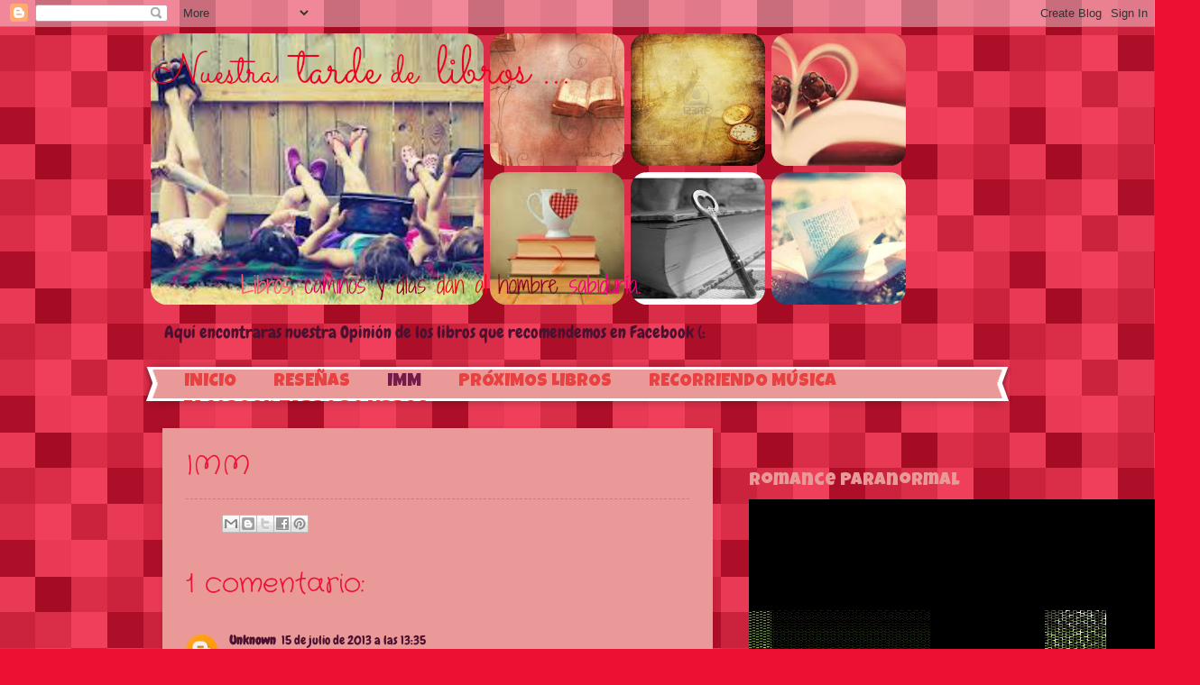

--- FILE ---
content_type: text/html; charset=UTF-8
request_url: https://nuestratardedelibros.blogspot.com/b/stats?style=BLACK_TRANSPARENT&timeRange=ALL_TIME&token=APq4FmBY4x7k04Fb2WVHIXnMGcsSdBP6cqHW2wzmZAyo8yzvnwJ9fe4SCfVF76Z371fQ1ln5Z5gre-gAnaGfhRhlY2NwQqGw2Q
body_size: -36
content:
{"total":28376,"sparklineOptions":{"backgroundColor":{"fillOpacity":0.1,"fill":"#000000"},"series":[{"areaOpacity":0.3,"color":"#202020"}]},"sparklineData":[[0,2],[1,24],[2,0],[3,22],[4,86],[5,0],[6,90],[7,4],[8,10],[9,18],[10,4],[11,4],[12,0],[13,4],[14,0],[15,6],[16,0],[17,2],[18,0],[19,4],[20,0],[21,4],[22,2],[23,2],[24,2],[25,6],[26,0],[27,0],[28,0],[29,2]],"nextTickMs":3600000}